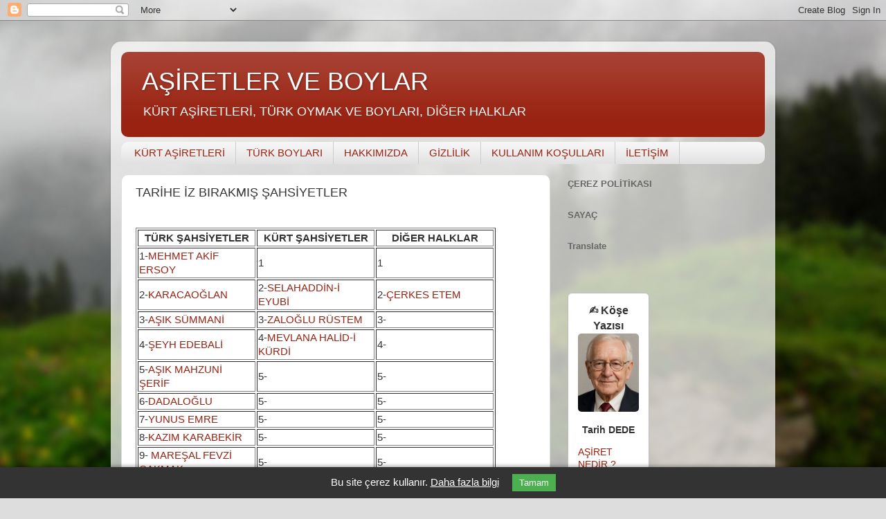

--- FILE ---
content_type: text/html; charset=UTF-8
request_url: https://butun-asiretler.blogspot.com/b/stats?style=BLACK_TRANSPARENT&timeRange=ALL_TIME&token=APq4FmDVptudaGi4qUyhpKkGVKg3FQleZhnSQ5M_veMIpHMZ9AO_7LkNAp0ifeO-AEyi49UZiSqGX7pcxr1vAFn-irmLPD66gQ
body_size: -10
content:
{"total":1646807,"sparklineOptions":{"backgroundColor":{"fillOpacity":0.1,"fill":"#000000"},"series":[{"areaOpacity":0.3,"color":"#202020"}]},"sparklineData":[[0,84],[1,75],[2,76],[3,73],[4,100],[5,86],[6,64],[7,64],[8,62],[9,64],[10,70],[11,64],[12,77],[13,61],[14,52],[15,59],[16,56],[17,51],[18,54],[19,60],[20,55],[21,65],[22,56],[23,56],[24,51],[25,63],[26,72],[27,73],[28,70],[29,3]],"nextTickMs":300000}

--- FILE ---
content_type: text/html; charset=utf-8
request_url: https://www.google.com/recaptcha/api2/aframe
body_size: 268
content:
<!DOCTYPE HTML><html><head><meta http-equiv="content-type" content="text/html; charset=UTF-8"></head><body><script nonce="I4Cpq9ypSLAUkVt7L0A1Bg">/** Anti-fraud and anti-abuse applications only. See google.com/recaptcha */ try{var clients={'sodar':'https://pagead2.googlesyndication.com/pagead/sodar?'};window.addEventListener("message",function(a){try{if(a.source===window.parent){var b=JSON.parse(a.data);var c=clients[b['id']];if(c){var d=document.createElement('img');d.src=c+b['params']+'&rc='+(localStorage.getItem("rc::a")?sessionStorage.getItem("rc::b"):"");window.document.body.appendChild(d);sessionStorage.setItem("rc::e",parseInt(sessionStorage.getItem("rc::e")||0)+1);localStorage.setItem("rc::h",'1768963660807');}}}catch(b){}});window.parent.postMessage("_grecaptcha_ready", "*");}catch(b){}</script></body></html>